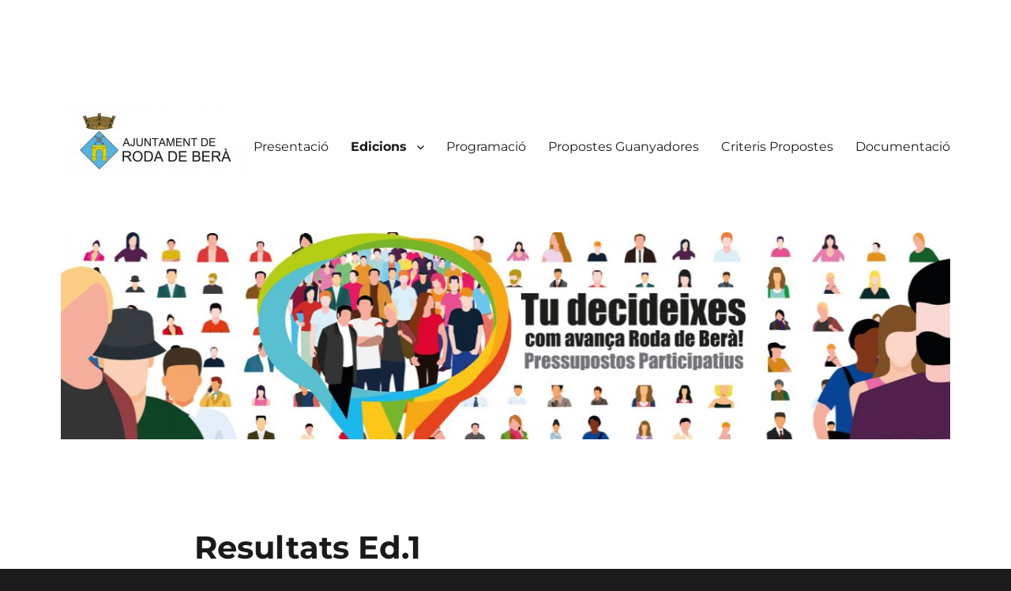

--- FILE ---
content_type: text/html; charset=UTF-8
request_url: http://pressupostosparticipatius.rodadebera.cat/resultats-ed-1/
body_size: 9500
content:
<!DOCTYPE html>
<html lang="ca" class="no-js">
<head>
	<meta charset="UTF-8">
	<meta name="viewport" content="width=device-width, initial-scale=1">
	<link rel="profile" href="https://gmpg.org/xfn/11">
		<script>(function(html){html.className = html.className.replace(/\bno-js\b/,'js')})(document.documentElement);</script>
<title>Resultats Ed.1</title>
<meta name='robots' content='max-image-preview:large' />
<link rel="alternate" type="application/rss+xml" title=" &raquo; Canal d&#039;informació" href="http://pressupostosparticipatius.rodadebera.cat/feed/" />
<link rel="alternate" type="application/rss+xml" title=" &raquo; Canal dels comentaris" href="http://pressupostosparticipatius.rodadebera.cat/comments/feed/" />
<script>
window._wpemojiSettings = {"baseUrl":"https:\/\/s.w.org\/images\/core\/emoji\/14.0.0\/72x72\/","ext":".png","svgUrl":"https:\/\/s.w.org\/images\/core\/emoji\/14.0.0\/svg\/","svgExt":".svg","source":{"concatemoji":"http:\/\/pressupostosparticipatius.rodadebera.cat\/wp-includes\/js\/wp-emoji-release.min.js?ver=6.3.7"}};
/*! This file is auto-generated */
!function(i,n){var o,s,e;function c(e){try{var t={supportTests:e,timestamp:(new Date).valueOf()};sessionStorage.setItem(o,JSON.stringify(t))}catch(e){}}function p(e,t,n){e.clearRect(0,0,e.canvas.width,e.canvas.height),e.fillText(t,0,0);var t=new Uint32Array(e.getImageData(0,0,e.canvas.width,e.canvas.height).data),r=(e.clearRect(0,0,e.canvas.width,e.canvas.height),e.fillText(n,0,0),new Uint32Array(e.getImageData(0,0,e.canvas.width,e.canvas.height).data));return t.every(function(e,t){return e===r[t]})}function u(e,t,n){switch(t){case"flag":return n(e,"\ud83c\udff3\ufe0f\u200d\u26a7\ufe0f","\ud83c\udff3\ufe0f\u200b\u26a7\ufe0f")?!1:!n(e,"\ud83c\uddfa\ud83c\uddf3","\ud83c\uddfa\u200b\ud83c\uddf3")&&!n(e,"\ud83c\udff4\udb40\udc67\udb40\udc62\udb40\udc65\udb40\udc6e\udb40\udc67\udb40\udc7f","\ud83c\udff4\u200b\udb40\udc67\u200b\udb40\udc62\u200b\udb40\udc65\u200b\udb40\udc6e\u200b\udb40\udc67\u200b\udb40\udc7f");case"emoji":return!n(e,"\ud83e\udef1\ud83c\udffb\u200d\ud83e\udef2\ud83c\udfff","\ud83e\udef1\ud83c\udffb\u200b\ud83e\udef2\ud83c\udfff")}return!1}function f(e,t,n){var r="undefined"!=typeof WorkerGlobalScope&&self instanceof WorkerGlobalScope?new OffscreenCanvas(300,150):i.createElement("canvas"),a=r.getContext("2d",{willReadFrequently:!0}),o=(a.textBaseline="top",a.font="600 32px Arial",{});return e.forEach(function(e){o[e]=t(a,e,n)}),o}function t(e){var t=i.createElement("script");t.src=e,t.defer=!0,i.head.appendChild(t)}"undefined"!=typeof Promise&&(o="wpEmojiSettingsSupports",s=["flag","emoji"],n.supports={everything:!0,everythingExceptFlag:!0},e=new Promise(function(e){i.addEventListener("DOMContentLoaded",e,{once:!0})}),new Promise(function(t){var n=function(){try{var e=JSON.parse(sessionStorage.getItem(o));if("object"==typeof e&&"number"==typeof e.timestamp&&(new Date).valueOf()<e.timestamp+604800&&"object"==typeof e.supportTests)return e.supportTests}catch(e){}return null}();if(!n){if("undefined"!=typeof Worker&&"undefined"!=typeof OffscreenCanvas&&"undefined"!=typeof URL&&URL.createObjectURL&&"undefined"!=typeof Blob)try{var e="postMessage("+f.toString()+"("+[JSON.stringify(s),u.toString(),p.toString()].join(",")+"));",r=new Blob([e],{type:"text/javascript"}),a=new Worker(URL.createObjectURL(r),{name:"wpTestEmojiSupports"});return void(a.onmessage=function(e){c(n=e.data),a.terminate(),t(n)})}catch(e){}c(n=f(s,u,p))}t(n)}).then(function(e){for(var t in e)n.supports[t]=e[t],n.supports.everything=n.supports.everything&&n.supports[t],"flag"!==t&&(n.supports.everythingExceptFlag=n.supports.everythingExceptFlag&&n.supports[t]);n.supports.everythingExceptFlag=n.supports.everythingExceptFlag&&!n.supports.flag,n.DOMReady=!1,n.readyCallback=function(){n.DOMReady=!0}}).then(function(){return e}).then(function(){var e;n.supports.everything||(n.readyCallback(),(e=n.source||{}).concatemoji?t(e.concatemoji):e.wpemoji&&e.twemoji&&(t(e.twemoji),t(e.wpemoji)))}))}((window,document),window._wpemojiSettings);
</script>
<style>
img.wp-smiley,
img.emoji {
	display: inline !important;
	border: none !important;
	box-shadow: none !important;
	height: 1em !important;
	width: 1em !important;
	margin: 0 0.07em !important;
	vertical-align: -0.1em !important;
	background: none !important;
	padding: 0 !important;
}
</style>
	<link rel='stylesheet' id='wp-block-library-css' href='http://pressupostosparticipatius.rodadebera.cat/wp-includes/css/dist/block-library/style.min.css?ver=6.3.7' media='all' />
<style id='wp-block-library-theme-inline-css'>
.wp-block-audio figcaption{color:#555;font-size:13px;text-align:center}.is-dark-theme .wp-block-audio figcaption{color:hsla(0,0%,100%,.65)}.wp-block-audio{margin:0 0 1em}.wp-block-code{border:1px solid #ccc;border-radius:4px;font-family:Menlo,Consolas,monaco,monospace;padding:.8em 1em}.wp-block-embed figcaption{color:#555;font-size:13px;text-align:center}.is-dark-theme .wp-block-embed figcaption{color:hsla(0,0%,100%,.65)}.wp-block-embed{margin:0 0 1em}.blocks-gallery-caption{color:#555;font-size:13px;text-align:center}.is-dark-theme .blocks-gallery-caption{color:hsla(0,0%,100%,.65)}.wp-block-image figcaption{color:#555;font-size:13px;text-align:center}.is-dark-theme .wp-block-image figcaption{color:hsla(0,0%,100%,.65)}.wp-block-image{margin:0 0 1em}.wp-block-pullquote{border-bottom:4px solid;border-top:4px solid;color:currentColor;margin-bottom:1.75em}.wp-block-pullquote cite,.wp-block-pullquote footer,.wp-block-pullquote__citation{color:currentColor;font-size:.8125em;font-style:normal;text-transform:uppercase}.wp-block-quote{border-left:.25em solid;margin:0 0 1.75em;padding-left:1em}.wp-block-quote cite,.wp-block-quote footer{color:currentColor;font-size:.8125em;font-style:normal;position:relative}.wp-block-quote.has-text-align-right{border-left:none;border-right:.25em solid;padding-left:0;padding-right:1em}.wp-block-quote.has-text-align-center{border:none;padding-left:0}.wp-block-quote.is-large,.wp-block-quote.is-style-large,.wp-block-quote.is-style-plain{border:none}.wp-block-search .wp-block-search__label{font-weight:700}.wp-block-search__button{border:1px solid #ccc;padding:.375em .625em}:where(.wp-block-group.has-background){padding:1.25em 2.375em}.wp-block-separator.has-css-opacity{opacity:.4}.wp-block-separator{border:none;border-bottom:2px solid;margin-left:auto;margin-right:auto}.wp-block-separator.has-alpha-channel-opacity{opacity:1}.wp-block-separator:not(.is-style-wide):not(.is-style-dots){width:100px}.wp-block-separator.has-background:not(.is-style-dots){border-bottom:none;height:1px}.wp-block-separator.has-background:not(.is-style-wide):not(.is-style-dots){height:2px}.wp-block-table{margin:0 0 1em}.wp-block-table td,.wp-block-table th{word-break:normal}.wp-block-table figcaption{color:#555;font-size:13px;text-align:center}.is-dark-theme .wp-block-table figcaption{color:hsla(0,0%,100%,.65)}.wp-block-video figcaption{color:#555;font-size:13px;text-align:center}.is-dark-theme .wp-block-video figcaption{color:hsla(0,0%,100%,.65)}.wp-block-video{margin:0 0 1em}.wp-block-template-part.has-background{margin-bottom:0;margin-top:0;padding:1.25em 2.375em}
</style>
<style id='classic-theme-styles-inline-css'>
/*! This file is auto-generated */
.wp-block-button__link{color:#fff;background-color:#32373c;border-radius:9999px;box-shadow:none;text-decoration:none;padding:calc(.667em + 2px) calc(1.333em + 2px);font-size:1.125em}.wp-block-file__button{background:#32373c;color:#fff;text-decoration:none}
</style>
<style id='global-styles-inline-css'>
body{--wp--preset--color--black: #000000;--wp--preset--color--cyan-bluish-gray: #abb8c3;--wp--preset--color--white: #fff;--wp--preset--color--pale-pink: #f78da7;--wp--preset--color--vivid-red: #cf2e2e;--wp--preset--color--luminous-vivid-orange: #ff6900;--wp--preset--color--luminous-vivid-amber: #fcb900;--wp--preset--color--light-green-cyan: #7bdcb5;--wp--preset--color--vivid-green-cyan: #00d084;--wp--preset--color--pale-cyan-blue: #8ed1fc;--wp--preset--color--vivid-cyan-blue: #0693e3;--wp--preset--color--vivid-purple: #9b51e0;--wp--preset--color--dark-gray: #1a1a1a;--wp--preset--color--medium-gray: #686868;--wp--preset--color--light-gray: #e5e5e5;--wp--preset--color--blue-gray: #4d545c;--wp--preset--color--bright-blue: #007acc;--wp--preset--color--light-blue: #9adffd;--wp--preset--color--dark-brown: #402b30;--wp--preset--color--medium-brown: #774e24;--wp--preset--color--dark-red: #640c1f;--wp--preset--color--bright-red: #ff675f;--wp--preset--color--yellow: #ffef8e;--wp--preset--gradient--vivid-cyan-blue-to-vivid-purple: linear-gradient(135deg,rgba(6,147,227,1) 0%,rgb(155,81,224) 100%);--wp--preset--gradient--light-green-cyan-to-vivid-green-cyan: linear-gradient(135deg,rgb(122,220,180) 0%,rgb(0,208,130) 100%);--wp--preset--gradient--luminous-vivid-amber-to-luminous-vivid-orange: linear-gradient(135deg,rgba(252,185,0,1) 0%,rgba(255,105,0,1) 100%);--wp--preset--gradient--luminous-vivid-orange-to-vivid-red: linear-gradient(135deg,rgba(255,105,0,1) 0%,rgb(207,46,46) 100%);--wp--preset--gradient--very-light-gray-to-cyan-bluish-gray: linear-gradient(135deg,rgb(238,238,238) 0%,rgb(169,184,195) 100%);--wp--preset--gradient--cool-to-warm-spectrum: linear-gradient(135deg,rgb(74,234,220) 0%,rgb(151,120,209) 20%,rgb(207,42,186) 40%,rgb(238,44,130) 60%,rgb(251,105,98) 80%,rgb(254,248,76) 100%);--wp--preset--gradient--blush-light-purple: linear-gradient(135deg,rgb(255,206,236) 0%,rgb(152,150,240) 100%);--wp--preset--gradient--blush-bordeaux: linear-gradient(135deg,rgb(254,205,165) 0%,rgb(254,45,45) 50%,rgb(107,0,62) 100%);--wp--preset--gradient--luminous-dusk: linear-gradient(135deg,rgb(255,203,112) 0%,rgb(199,81,192) 50%,rgb(65,88,208) 100%);--wp--preset--gradient--pale-ocean: linear-gradient(135deg,rgb(255,245,203) 0%,rgb(182,227,212) 50%,rgb(51,167,181) 100%);--wp--preset--gradient--electric-grass: linear-gradient(135deg,rgb(202,248,128) 0%,rgb(113,206,126) 100%);--wp--preset--gradient--midnight: linear-gradient(135deg,rgb(2,3,129) 0%,rgb(40,116,252) 100%);--wp--preset--font-size--small: 13px;--wp--preset--font-size--medium: 20px;--wp--preset--font-size--large: 36px;--wp--preset--font-size--x-large: 42px;--wp--preset--spacing--20: 0.44rem;--wp--preset--spacing--30: 0.67rem;--wp--preset--spacing--40: 1rem;--wp--preset--spacing--50: 1.5rem;--wp--preset--spacing--60: 2.25rem;--wp--preset--spacing--70: 3.38rem;--wp--preset--spacing--80: 5.06rem;--wp--preset--shadow--natural: 6px 6px 9px rgba(0, 0, 0, 0.2);--wp--preset--shadow--deep: 12px 12px 50px rgba(0, 0, 0, 0.4);--wp--preset--shadow--sharp: 6px 6px 0px rgba(0, 0, 0, 0.2);--wp--preset--shadow--outlined: 6px 6px 0px -3px rgba(255, 255, 255, 1), 6px 6px rgba(0, 0, 0, 1);--wp--preset--shadow--crisp: 6px 6px 0px rgba(0, 0, 0, 1);}:where(.is-layout-flex){gap: 0.5em;}:where(.is-layout-grid){gap: 0.5em;}body .is-layout-flow > .alignleft{float: left;margin-inline-start: 0;margin-inline-end: 2em;}body .is-layout-flow > .alignright{float: right;margin-inline-start: 2em;margin-inline-end: 0;}body .is-layout-flow > .aligncenter{margin-left: auto !important;margin-right: auto !important;}body .is-layout-constrained > .alignleft{float: left;margin-inline-start: 0;margin-inline-end: 2em;}body .is-layout-constrained > .alignright{float: right;margin-inline-start: 2em;margin-inline-end: 0;}body .is-layout-constrained > .aligncenter{margin-left: auto !important;margin-right: auto !important;}body .is-layout-constrained > :where(:not(.alignleft):not(.alignright):not(.alignfull)){max-width: var(--wp--style--global--content-size);margin-left: auto !important;margin-right: auto !important;}body .is-layout-constrained > .alignwide{max-width: var(--wp--style--global--wide-size);}body .is-layout-flex{display: flex;}body .is-layout-flex{flex-wrap: wrap;align-items: center;}body .is-layout-flex > *{margin: 0;}body .is-layout-grid{display: grid;}body .is-layout-grid > *{margin: 0;}:where(.wp-block-columns.is-layout-flex){gap: 2em;}:where(.wp-block-columns.is-layout-grid){gap: 2em;}:where(.wp-block-post-template.is-layout-flex){gap: 1.25em;}:where(.wp-block-post-template.is-layout-grid){gap: 1.25em;}.has-black-color{color: var(--wp--preset--color--black) !important;}.has-cyan-bluish-gray-color{color: var(--wp--preset--color--cyan-bluish-gray) !important;}.has-white-color{color: var(--wp--preset--color--white) !important;}.has-pale-pink-color{color: var(--wp--preset--color--pale-pink) !important;}.has-vivid-red-color{color: var(--wp--preset--color--vivid-red) !important;}.has-luminous-vivid-orange-color{color: var(--wp--preset--color--luminous-vivid-orange) !important;}.has-luminous-vivid-amber-color{color: var(--wp--preset--color--luminous-vivid-amber) !important;}.has-light-green-cyan-color{color: var(--wp--preset--color--light-green-cyan) !important;}.has-vivid-green-cyan-color{color: var(--wp--preset--color--vivid-green-cyan) !important;}.has-pale-cyan-blue-color{color: var(--wp--preset--color--pale-cyan-blue) !important;}.has-vivid-cyan-blue-color{color: var(--wp--preset--color--vivid-cyan-blue) !important;}.has-vivid-purple-color{color: var(--wp--preset--color--vivid-purple) !important;}.has-black-background-color{background-color: var(--wp--preset--color--black) !important;}.has-cyan-bluish-gray-background-color{background-color: var(--wp--preset--color--cyan-bluish-gray) !important;}.has-white-background-color{background-color: var(--wp--preset--color--white) !important;}.has-pale-pink-background-color{background-color: var(--wp--preset--color--pale-pink) !important;}.has-vivid-red-background-color{background-color: var(--wp--preset--color--vivid-red) !important;}.has-luminous-vivid-orange-background-color{background-color: var(--wp--preset--color--luminous-vivid-orange) !important;}.has-luminous-vivid-amber-background-color{background-color: var(--wp--preset--color--luminous-vivid-amber) !important;}.has-light-green-cyan-background-color{background-color: var(--wp--preset--color--light-green-cyan) !important;}.has-vivid-green-cyan-background-color{background-color: var(--wp--preset--color--vivid-green-cyan) !important;}.has-pale-cyan-blue-background-color{background-color: var(--wp--preset--color--pale-cyan-blue) !important;}.has-vivid-cyan-blue-background-color{background-color: var(--wp--preset--color--vivid-cyan-blue) !important;}.has-vivid-purple-background-color{background-color: var(--wp--preset--color--vivid-purple) !important;}.has-black-border-color{border-color: var(--wp--preset--color--black) !important;}.has-cyan-bluish-gray-border-color{border-color: var(--wp--preset--color--cyan-bluish-gray) !important;}.has-white-border-color{border-color: var(--wp--preset--color--white) !important;}.has-pale-pink-border-color{border-color: var(--wp--preset--color--pale-pink) !important;}.has-vivid-red-border-color{border-color: var(--wp--preset--color--vivid-red) !important;}.has-luminous-vivid-orange-border-color{border-color: var(--wp--preset--color--luminous-vivid-orange) !important;}.has-luminous-vivid-amber-border-color{border-color: var(--wp--preset--color--luminous-vivid-amber) !important;}.has-light-green-cyan-border-color{border-color: var(--wp--preset--color--light-green-cyan) !important;}.has-vivid-green-cyan-border-color{border-color: var(--wp--preset--color--vivid-green-cyan) !important;}.has-pale-cyan-blue-border-color{border-color: var(--wp--preset--color--pale-cyan-blue) !important;}.has-vivid-cyan-blue-border-color{border-color: var(--wp--preset--color--vivid-cyan-blue) !important;}.has-vivid-purple-border-color{border-color: var(--wp--preset--color--vivid-purple) !important;}.has-vivid-cyan-blue-to-vivid-purple-gradient-background{background: var(--wp--preset--gradient--vivid-cyan-blue-to-vivid-purple) !important;}.has-light-green-cyan-to-vivid-green-cyan-gradient-background{background: var(--wp--preset--gradient--light-green-cyan-to-vivid-green-cyan) !important;}.has-luminous-vivid-amber-to-luminous-vivid-orange-gradient-background{background: var(--wp--preset--gradient--luminous-vivid-amber-to-luminous-vivid-orange) !important;}.has-luminous-vivid-orange-to-vivid-red-gradient-background{background: var(--wp--preset--gradient--luminous-vivid-orange-to-vivid-red) !important;}.has-very-light-gray-to-cyan-bluish-gray-gradient-background{background: var(--wp--preset--gradient--very-light-gray-to-cyan-bluish-gray) !important;}.has-cool-to-warm-spectrum-gradient-background{background: var(--wp--preset--gradient--cool-to-warm-spectrum) !important;}.has-blush-light-purple-gradient-background{background: var(--wp--preset--gradient--blush-light-purple) !important;}.has-blush-bordeaux-gradient-background{background: var(--wp--preset--gradient--blush-bordeaux) !important;}.has-luminous-dusk-gradient-background{background: var(--wp--preset--gradient--luminous-dusk) !important;}.has-pale-ocean-gradient-background{background: var(--wp--preset--gradient--pale-ocean) !important;}.has-electric-grass-gradient-background{background: var(--wp--preset--gradient--electric-grass) !important;}.has-midnight-gradient-background{background: var(--wp--preset--gradient--midnight) !important;}.has-small-font-size{font-size: var(--wp--preset--font-size--small) !important;}.has-medium-font-size{font-size: var(--wp--preset--font-size--medium) !important;}.has-large-font-size{font-size: var(--wp--preset--font-size--large) !important;}.has-x-large-font-size{font-size: var(--wp--preset--font-size--x-large) !important;}
.wp-block-navigation a:where(:not(.wp-element-button)){color: inherit;}
:where(.wp-block-post-template.is-layout-flex){gap: 1.25em;}:where(.wp-block-post-template.is-layout-grid){gap: 1.25em;}
:where(.wp-block-columns.is-layout-flex){gap: 2em;}:where(.wp-block-columns.is-layout-grid){gap: 2em;}
.wp-block-pullquote{font-size: 1.5em;line-height: 1.6;}
</style>
<link rel='stylesheet' id='twentysixteen-fonts-css' href='http://pressupostosparticipatius.rodadebera.cat/wp-content/themes/twentysixteen/fonts/merriweather-plus-montserrat-plus-inconsolata.css?ver=20230328' media='all' />
<link rel='stylesheet' id='genericons-css' href='http://pressupostosparticipatius.rodadebera.cat/wp-content/themes/twentysixteen/genericons/genericons.css?ver=20201208' media='all' />
<link rel='stylesheet' id='twentysixteen-style-css' href='http://pressupostosparticipatius.rodadebera.cat/wp-content/themes/twentysixteen/style.css?ver=20230328' media='all' />
<link rel='stylesheet' id='twentysixteen-block-style-css' href='http://pressupostosparticipatius.rodadebera.cat/wp-content/themes/twentysixteen/css/blocks.css?ver=20230206' media='all' />
<!--[if lt IE 10]>
<link rel='stylesheet' id='twentysixteen-ie-css' href='http://pressupostosparticipatius.rodadebera.cat/wp-content/themes/twentysixteen/css/ie.css?ver=20170530' media='all' />
<![endif]-->
<!--[if lt IE 9]>
<link rel='stylesheet' id='twentysixteen-ie8-css' href='http://pressupostosparticipatius.rodadebera.cat/wp-content/themes/twentysixteen/css/ie8.css?ver=20170530' media='all' />
<![endif]-->
<!--[if lt IE 8]>
<link rel='stylesheet' id='twentysixteen-ie7-css' href='http://pressupostosparticipatius.rodadebera.cat/wp-content/themes/twentysixteen/css/ie7.css?ver=20170530' media='all' />
<![endif]-->
<!--[if lt IE 9]>
<script src='http://pressupostosparticipatius.rodadebera.cat/wp-content/themes/twentysixteen/js/html5.js?ver=3.7.3' id='twentysixteen-html5-js'></script>
<![endif]-->
<script src='http://pressupostosparticipatius.rodadebera.cat/wp-includes/js/jquery/jquery.min.js?ver=3.7.0' id='jquery-core-js'></script>
<script src='http://pressupostosparticipatius.rodadebera.cat/wp-includes/js/jquery/jquery-migrate.min.js?ver=3.4.1' id='jquery-migrate-js'></script>
<link rel="https://api.w.org/" href="http://pressupostosparticipatius.rodadebera.cat/wp-json/" /><link rel="alternate" type="application/json" href="http://pressupostosparticipatius.rodadebera.cat/wp-json/wp/v2/pages/268" /><link rel="EditURI" type="application/rsd+xml" title="RSD" href="http://pressupostosparticipatius.rodadebera.cat/xmlrpc.php?rsd" />
<meta name="generator" content="WordPress 6.3.7" />
<link rel="canonical" href="http://pressupostosparticipatius.rodadebera.cat/resultats-ed-1/" />
<link rel='shortlink' href='http://pressupostosparticipatius.rodadebera.cat/?p=268' />
<link rel="alternate" type="application/json+oembed" href="http://pressupostosparticipatius.rodadebera.cat/wp-json/oembed/1.0/embed?url=http%3A%2F%2Fpressupostosparticipatius.rodadebera.cat%2Fresultats-ed-1%2F" />
<link rel="alternate" type="text/xml+oembed" href="http://pressupostosparticipatius.rodadebera.cat/wp-json/oembed/1.0/embed?url=http%3A%2F%2Fpressupostosparticipatius.rodadebera.cat%2Fresultats-ed-1%2F&#038;format=xml" />
<style id="custom-background-css">
body.custom-background { background-image: url("http://pressupostosparticipatius.rodadebera.cat/wp-content/uploads/2018/03/Captura-de-pantalla-2018-03-27-a-las-12.19.53.jpg"); background-position: left top; background-size: cover; background-repeat: no-repeat; background-attachment: fixed; }
</style>
	<link rel="icon" href="http://pressupostosparticipatius.rodadebera.cat/wp-content/uploads/2018/02/cropped-ajuntament_vertical_sensefons-1-e1517829008465-1-32x32.png" sizes="32x32" />
<link rel="icon" href="http://pressupostosparticipatius.rodadebera.cat/wp-content/uploads/2018/02/cropped-ajuntament_vertical_sensefons-1-e1517829008465-1-192x192.png" sizes="192x192" />
<link rel="apple-touch-icon" href="http://pressupostosparticipatius.rodadebera.cat/wp-content/uploads/2018/02/cropped-ajuntament_vertical_sensefons-1-e1517829008465-1-180x180.png" />
<meta name="msapplication-TileImage" content="http://pressupostosparticipatius.rodadebera.cat/wp-content/uploads/2018/02/cropped-ajuntament_vertical_sensefons-1-e1517829008465-1-270x270.png" />
</head>

<body class="page-template-default page page-id-268 custom-background wp-custom-logo wp-embed-responsive custom-background-image no-sidebar">
<div id="page" class="site">
	<div class="site-inner">
		<a class="skip-link screen-reader-text" href="#content">
			Vés al contingut		</a>

		<header id="masthead" class="site-header">
			<div class="site-header-main">
				<div class="site-branding">
					<a href="http://pressupostosparticipatius.rodadebera.cat/" class="custom-logo-link" rel="home"><img width="240" height="91" src="http://pressupostosparticipatius.rodadebera.cat/wp-content/uploads/2018/02/cropped-ajuntament_horitzontal.jpg" class="custom-logo" alt="" decoding="async" /></a>
											<p class="site-title"><a href="http://pressupostosparticipatius.rodadebera.cat/" rel="home"></a></p>
										</div><!-- .site-branding -->

									<button id="menu-toggle" class="menu-toggle">Menú</button>

					<div id="site-header-menu" class="site-header-menu">
													<nav id="site-navigation" class="main-navigation" aria-label="Menú principal">
								<div class="menu-menusup-container"><ul id="menu-menusup" class="primary-menu"><li id="menu-item-54" class="menu-item menu-item-type-post_type menu-item-object-page menu-item-home menu-item-54"><a href="http://pressupostosparticipatius.rodadebera.cat/">Presentació</a></li>
<li id="menu-item-51" class="menu-item menu-item-type-post_type menu-item-object-page current-menu-ancestor current_page_ancestor menu-item-has-children menu-item-51"><a href="http://pressupostosparticipatius.rodadebera.cat/edicions/">Edicions</a>
<ul class="sub-menu">
	<li id="menu-item-542" class="menu-item menu-item-type-post_type menu-item-object-page menu-item-542"><a href="http://pressupostosparticipatius.rodadebera.cat/edicio-3-2022/">Edició 3. 2022/23</a></li>
	<li id="menu-item-290" class="menu-item menu-item-type-post_type menu-item-object-page menu-item-has-children menu-item-290"><a href="http://pressupostosparticipatius.rodadebera.cat/edicio-2020/">Edició 2</a>
	<ul class="sub-menu">
		<li id="menu-item-366" class="menu-item menu-item-type-post_type menu-item-object-page menu-item-366"><a href="http://pressupostosparticipatius.rodadebera.cat/vull-participar/">Resultats Ed.2</a></li>
		<li id="menu-item-426" class="menu-item menu-item-type-post_type menu-item-object-page menu-item-426"><a href="http://pressupostosparticipatius.rodadebera.cat/valoracio-del-proces/">Valoració del procès</a></li>
	</ul>
</li>
	<li id="menu-item-153" class="menu-item menu-item-type-post_type menu-item-object-page current-menu-ancestor current-menu-parent current_page_parent current_page_ancestor menu-item-has-children menu-item-153"><a href="http://pressupostosparticipatius.rodadebera.cat/edicio-1/">Edició 1</a>
	<ul class="sub-menu">
		<li id="menu-item-271" class="menu-item menu-item-type-post_type menu-item-object-page current-menu-item page_item page-item-268 current_page_item menu-item-271"><a href="http://pressupostosparticipatius.rodadebera.cat/resultats-ed-1/" aria-current="page">Resultats Ed.1</a></li>
	</ul>
</li>
	<li id="menu-item-164" class="menu-item menu-item-type-post_type menu-item-object-page menu-item-has-children menu-item-164"><a href="http://pressupostosparticipatius.rodadebera.cat/edicio-0/">Edició 0</a>
	<ul class="sub-menu">
		<li id="menu-item-150" class="menu-item menu-item-type-post_type menu-item-object-page menu-item-150"><a href="http://pressupostosparticipatius.rodadebera.cat/propostes/">Propostes</a></li>
		<li id="menu-item-45" class="menu-item menu-item-type-post_type menu-item-object-page menu-item-45"><a href="http://pressupostosparticipatius.rodadebera.cat/resultats/">Resultats</a></li>
	</ul>
</li>
</ul>
</li>
<li id="menu-item-58" class="menu-item menu-item-type-post_type menu-item-object-page menu-item-58"><a href="http://pressupostosparticipatius.rodadebera.cat/calendari/">Programació</a></li>
<li id="menu-item-568" class="menu-item menu-item-type-post_type menu-item-object-page menu-item-568"><a href="http://pressupostosparticipatius.rodadebera.cat/propostes-2/">Propostes Guanyadores</a></li>
<li id="menu-item-206" class="menu-item menu-item-type-post_type menu-item-object-page menu-item-206"><a href="http://pressupostosparticipatius.rodadebera.cat/criteris/">Criteris Propostes</a></li>
<li id="menu-item-48" class="menu-item menu-item-type-post_type menu-item-object-page menu-item-48"><a href="http://pressupostosparticipatius.rodadebera.cat/wp-content-uploads-2018-03-triptic-propostes-pdf/">Documentació</a></li>
</ul></div>							</nav><!-- .main-navigation -->
						
													<nav id="social-navigation" class="social-navigation" aria-label="Menú d&#039;enllaços socials">
								<div class="menu-menusup-container"><ul id="menu-menusup-1" class="social-links-menu"><li class="menu-item menu-item-type-post_type menu-item-object-page menu-item-home menu-item-54"><a href="http://pressupostosparticipatius.rodadebera.cat/"><span class="screen-reader-text">Presentació</span></a></li>
<li class="menu-item menu-item-type-post_type menu-item-object-page current-menu-ancestor current_page_ancestor menu-item-51"><a href="http://pressupostosparticipatius.rodadebera.cat/edicions/"><span class="screen-reader-text">Edicions</span></a></li>
<li class="menu-item menu-item-type-post_type menu-item-object-page menu-item-58"><a href="http://pressupostosparticipatius.rodadebera.cat/calendari/"><span class="screen-reader-text">Programació</span></a></li>
<li class="menu-item menu-item-type-post_type menu-item-object-page menu-item-568"><a href="http://pressupostosparticipatius.rodadebera.cat/propostes-2/"><span class="screen-reader-text">Propostes Guanyadores</span></a></li>
<li class="menu-item menu-item-type-post_type menu-item-object-page menu-item-206"><a href="http://pressupostosparticipatius.rodadebera.cat/criteris/"><span class="screen-reader-text">Criteris Propostes</span></a></li>
<li class="menu-item menu-item-type-post_type menu-item-object-page menu-item-48"><a href="http://pressupostosparticipatius.rodadebera.cat/wp-content-uploads-2018-03-triptic-propostes-pdf/"><span class="screen-reader-text">Documentació</span></a></li>
</ul></div>							</nav><!-- .social-navigation -->
											</div><!-- .site-header-menu -->
							</div><!-- .site-header-main -->

											<div class="header-image">
					<a href="http://pressupostosparticipatius.rodadebera.cat/" rel="home">
						<img src="http://pressupostosparticipatius.rodadebera.cat/wp-content/uploads/2022/11/cropped-cropped-3-2.jpg" srcset="http://pressupostosparticipatius.rodadebera.cat/wp-content/uploads/2022/11/cropped-cropped-3-2-300x70.jpg 300w, http://pressupostosparticipatius.rodadebera.cat/wp-content/uploads/2022/11/cropped-cropped-3-2-768x179.jpg 768w, http://pressupostosparticipatius.rodadebera.cat/wp-content/uploads/2022/11/cropped-cropped-3-2-1024x238.jpg 1024w, http://pressupostosparticipatius.rodadebera.cat/wp-content/uploads/2022/11/cropped-cropped-3-2.jpg 1200w" sizes="(max-width: 709px) 85vw, (max-width: 909px) 81vw, (max-width: 1362px) 88vw, 1200px" width="1200" height="279" alt="" />
					</a>
				</div><!-- .header-image -->
					</header><!-- .site-header -->

		<div id="content" class="site-content">

<div id="primary" class="content-area">
	<main id="main" class="site-main">
		
<article id="post-268" class="post-268 page type-page status-publish hentry">
	<header class="entry-header">
		<h1 class="entry-title">Resultats Ed.1</h1>	</header><!-- .entry-header -->

	
	<div class="entry-content">
		<p>Del 12 al 28 d&#8217;octubre es van recollir un total de 633 vots i una participació de 221 rodencs i rodenques.</p>
<p>Dels vots obtinguts han estat escollides les quatre primeres propostes:</p>
<p>Amb 56 vots totals</p>
<p><img decoding="async" fetchpriority="high" class="alignnone size-full wp-image-185" src="http://pressupostosparticipatius.rodadebera.cat/wp-content/uploads/2018/11/1_PROPOSTA.jpg" alt="" width="1575" height="1102"></p>
<hr>
<p>Amb 55 vots totals</p>
<p><img decoding="async" class="alignnone size-full wp-image-177" src="http://pressupostosparticipatius.rodadebera.cat/wp-content/uploads/2018/11/2_PROPOSTA.jpg" alt="" width="1575" height="1102"></p>
<hr>
<p>Amb 51 vots totals</p>
<p><img decoding="async" class="alignnone size-full wp-image-178" src="http://pressupostosparticipatius.rodadebera.cat/wp-content/uploads/2018/11/3_PROPOSTA-1.jpg" alt="" width="1575" height="1102"></p>
<hr>
<p>Amb 48 vots totals</p>
<p><img decoding="async" loading="lazy" class="alignnone size-full wp-image-179" src="http://pressupostosparticipatius.rodadebera.cat/wp-content/uploads/2018/11/4_PROPOSTA.jpg" alt="" width="1575" height="1102"></p>
<hr>
<p>Llistat dels vots aconseguits per les propostes</p>
<table width="317">
<tbody>
<tr>
<td width="20">N</td>
<td width="131">PROPOSTA</td>
<td width="65">ÀMBIT</td>
<td width="65">COST</td>
<td width="36">VOTS</td>
</tr>
<tr>
<td width="20">1</td>
<td width="131">MILLORES APARCAMENT ZONA ESPORTIVA NOU RODA</td>
<td width="65">General</td>
<td width="65">6.000,00 €</td>
<td width="36">13</td>
</tr>
<tr>
<td width="20">2</td>
<td width="131">ASFALTAR APARCAMENT C. DE L&#8217;AVENAR</td>
<td width="65">General</td>
<td width="65">50.000,00 €</td>
<td width="36">22</td>
</tr>
<tr>
<td width="20">3</td>
<td width="131">ADEQUACIÓ DEL CAMÍ DEL PUJOL DE LA MORELLA</td>
<td width="65">General</td>
<td width="65">35.000,00 €</td>
<td width="36">20</td>
</tr>
<tr>
<td width="20">4</td>
<td width="131">ASFALTAR CAMÍ DE CAL LLORENÇ</td>
<td width="65">General</td>
<td width="65">75.084,00 €</td>
<td width="36">10</td>
</tr>
<tr>
<td width="20">5</td>
<td width="131">RECARREGA PER A VEHICLES ELECTRICS</td>
<td width="65">General</td>
<td width="65">17.000,00 €</td>
<td width="36">14</td>
</tr>
<tr>
<td width="20">6</td>
<td width="131">SENYALITZACIO ́RUTES VERDES</td>
<td width="65">General</td>
<td width="65">1.200,00 €</td>
<td width="36">19</td>
</tr>
<tr>
<td width="20">7</td>
<td width="131">CIRCUIT EDUCATIU INFANTIL</td>
<td width="65">General</td>
<td width="65">40.000,00 €</td>
<td width="36">55</td>
</tr>
<tr>
<td width="20">8</td>
<td width="131">RETOLACIÓ DE CARRERS I LOCALITZADORS</td>
<td width="65">General</td>
<td width="65">18.150,00 €</td>
<td width="36">12</td>
</tr>
<tr>
<td width="20">9</td>
<td width="131">PANTALLA INFORMATIVA DIGITAL</td>
<td width="65">General</td>
<td width="65">20.000,00 €</td>
<td width="36">40</td>
</tr>
<tr>
<td width="20">10</td>
<td width="131">SALA DEL CASINO MUNICIPAL</td>
<td width="65">General</td>
<td width="65">5.000,00 €</td>
<td width="36">16</td>
</tr>
<tr>
<td width="20">11</td>
<td width="131">CANVI LLUMINÀRIES</td>
<td width="65">Nucli Urbà</td>
<td width="65">25.000,00 €</td>
<td width="36">28</td>
</tr>
<tr>
<td width="20">12</td>
<td width="131">ARRANJAMENT C. MONTJUïC</td>
<td width="65">Nucli urbà</td>
<td width="65">40.000,00 €</td>
<td width="36">21</td>
</tr>
<tr>
<td width="20">13</td>
<td width="131">NOVA ZONA VERDA</td>
<td width="65">Nucli Urbà</td>
<td width="65">50.000,00 €</td>
<td width="36">51</td>
</tr>
<tr>
<td width="20">14</td>
<td width="131">GIMNÀS A L&#8217;AIRE LLIURE</td>
<td width="65">Nucli Urbà</td>
<td width="65">16.000,00 €</td>
<td width="36">48</td>
</tr>
<tr>
<td width="20">15</td>
<td width="131">ADEQUACIÓ JARDINERIA CARRER BERA</td>
<td width="65">Nucli Urbà</td>
<td width="65">5.000,00 €</td>
<td width="36">4</td>
</tr>
<tr>
<td width="20">16</td>
<td width="131">TANCA PARC INFANTIL</td>
<td width="65">Nucli Urbà</td>
<td width="65">8.000,00 €</td>
<td width="36">4</td>
</tr>
<tr>
<td width="20">17</td>
<td width="131">REMODELACIÓ DE LA PL. DE LES PALMERES</td>
<td width="65">Nucli Urbà</td>
<td width="65">35.000,00 €</td>
<td width="36">12</td>
</tr>
<tr>
<td width="20">18</td>
<td width="131">PARC DE SALUT</td>
<td width="65">Nucli Urbà</td>
<td width="65">22.000,00 €</td>
<td width="36">4</td>
</tr>
<tr>
<td width="20">19</td>
<td width="131">ENLLUMENAT PL. DR. PUJOL</td>
<td width="65">Nucli Urbà</td>
<td width="65">12.000,00 €</td>
<td width="36">14</td>
</tr>
<tr>
<td width="20">20</td>
<td width="131">BANCS NUCLI URBÀ</td>
<td width="65">Nucli Urbà</td>
<td width="65">4.500,00 €</td>
<td width="36">13</td>
</tr>
<tr>
<td width="20">21</td>
<td width="131">MILLORA DE L&#8217;ÀREA INFANTIL DE LES TORRES</td>
<td width="65">Les Torres</td>
<td width="65">5.000,00 €</td>
<td width="36">5</td>
</tr>
<tr>
<td width="20">22</td>
<td width="131">AMPLIACIÓ LOCAL SOCIAL</td>
<td width="65">Marysol</td>
<td width="65">45.000,00 €</td>
<td width="36">4</td>
</tr>
<tr>
<td width="20">23</td>
<td width="131">GRADERIA PISTA ESPORTIVA MARYSOL</td>
<td width="65">Marysol</td>
<td width="65">14.000,00 €</td>
<td width="36">3</td>
</tr>
<tr>
<td width="20">24</td>
<td width="131">PROTECCIÓ ESCOCELLS ARBRES</td>
<td width="65">Marysol</td>
<td width="65">4.000,00 €</td>
<td width="36">1</td>
</tr>
<tr>
<td width="20">25</td>
<td width="131">ANFITEATRE ZONA ESPORTIVA MARYSOL</td>
<td width="65">Marysol</td>
<td width="65">16.000,00 €</td>
<td width="36">2</td>
</tr>
<tr>
<td width="20">26</td>
<td width="131">RENOVACIÓ PARC INFANTIL</td>
<td width="65">Eixample</td>
<td width="65">15.000,00 €</td>
<td width="36">45</td>
</tr>
<tr>
<td width="20">27</td>
<td width="131">MILLORA PASSEIG AV. SOL</td>
<td width="65">Berà Mar</td>
<td width="65">60.000,00 €</td>
<td width="36">37</td>
</tr>
<tr>
<td width="20">28</td>
<td width="131">ARRANJAMENT ROTONDES</td>
<td width="65">La Martorella</td>
<td width="65">12.500,00 €</td>
<td width="36">15</td>
</tr>
<tr>
<td width="20">29</td>
<td width="131">PARC DE SALUT</td>
<td width="65">La Martorella</td>
<td width="65">30.000,00 €</td>
<td width="36">24</td>
</tr>
<tr>
<td width="20">30</td>
<td width="131">BANCS C. SALVADOR DALÍ</td>
<td width="65">La Martorella</td>
<td width="65">3.000,00 €</td>
<td width="36">3</td>
</tr>
<tr>
<td width="20">31</td>
<td width="131">BANC CORREGUT AL PASSEIG MARÍ TIM DE COSTA DAURADA</td>
<td width="65">Costa Daurada</td>
<td width="65">20.000,00 €</td>
<td width="36">56</td>
</tr>
<tr>
<td width="20">32</td>
<td width="131">ÀREA D&#8217;ENTRENAMENT</td>
<td width="65">El Francaset</td>
<td width="65">18.000,00 €</td>
<td width="36">48</td>
</tr>
</tbody>
</table>
	</div><!-- .entry-content -->

	
</article><!-- #post-268 -->

	</main><!-- .site-main -->

	
</div><!-- .content-area -->



		</div><!-- .site-content -->

		<footer id="colophon" class="site-footer">
							<nav class="main-navigation" aria-label="Menú principal del peu de pàgina">
					<div class="menu-menusup-container"><ul id="menu-menusup-2" class="primary-menu"><li class="menu-item menu-item-type-post_type menu-item-object-page menu-item-home menu-item-54"><a href="http://pressupostosparticipatius.rodadebera.cat/">Presentació</a></li>
<li class="menu-item menu-item-type-post_type menu-item-object-page current-menu-ancestor current_page_ancestor menu-item-has-children menu-item-51"><a href="http://pressupostosparticipatius.rodadebera.cat/edicions/">Edicions</a>
<ul class="sub-menu">
	<li class="menu-item menu-item-type-post_type menu-item-object-page menu-item-542"><a href="http://pressupostosparticipatius.rodadebera.cat/edicio-3-2022/">Edició 3. 2022/23</a></li>
	<li class="menu-item menu-item-type-post_type menu-item-object-page menu-item-has-children menu-item-290"><a href="http://pressupostosparticipatius.rodadebera.cat/edicio-2020/">Edició 2</a>
	<ul class="sub-menu">
		<li class="menu-item menu-item-type-post_type menu-item-object-page menu-item-366"><a href="http://pressupostosparticipatius.rodadebera.cat/vull-participar/">Resultats Ed.2</a></li>
		<li class="menu-item menu-item-type-post_type menu-item-object-page menu-item-426"><a href="http://pressupostosparticipatius.rodadebera.cat/valoracio-del-proces/">Valoració del procès</a></li>
	</ul>
</li>
	<li class="menu-item menu-item-type-post_type menu-item-object-page current-menu-ancestor current-menu-parent current_page_parent current_page_ancestor menu-item-has-children menu-item-153"><a href="http://pressupostosparticipatius.rodadebera.cat/edicio-1/">Edició 1</a>
	<ul class="sub-menu">
		<li class="menu-item menu-item-type-post_type menu-item-object-page current-menu-item page_item page-item-268 current_page_item menu-item-271"><a href="http://pressupostosparticipatius.rodadebera.cat/resultats-ed-1/" aria-current="page">Resultats Ed.1</a></li>
	</ul>
</li>
	<li class="menu-item menu-item-type-post_type menu-item-object-page menu-item-has-children menu-item-164"><a href="http://pressupostosparticipatius.rodadebera.cat/edicio-0/">Edició 0</a>
	<ul class="sub-menu">
		<li class="menu-item menu-item-type-post_type menu-item-object-page menu-item-150"><a href="http://pressupostosparticipatius.rodadebera.cat/propostes/">Propostes</a></li>
		<li class="menu-item menu-item-type-post_type menu-item-object-page menu-item-45"><a href="http://pressupostosparticipatius.rodadebera.cat/resultats/">Resultats</a></li>
	</ul>
</li>
</ul>
</li>
<li class="menu-item menu-item-type-post_type menu-item-object-page menu-item-58"><a href="http://pressupostosparticipatius.rodadebera.cat/calendari/">Programació</a></li>
<li class="menu-item menu-item-type-post_type menu-item-object-page menu-item-568"><a href="http://pressupostosparticipatius.rodadebera.cat/propostes-2/">Propostes Guanyadores</a></li>
<li class="menu-item menu-item-type-post_type menu-item-object-page menu-item-206"><a href="http://pressupostosparticipatius.rodadebera.cat/criteris/">Criteris Propostes</a></li>
<li class="menu-item menu-item-type-post_type menu-item-object-page menu-item-48"><a href="http://pressupostosparticipatius.rodadebera.cat/wp-content-uploads-2018-03-triptic-propostes-pdf/">Documentació</a></li>
</ul></div>				</nav><!-- .main-navigation -->
			
							<nav class="social-navigation" aria-label="Menú d&#039;enllaços socials del peu de pàgina">
					<div class="menu-menusup-container"><ul id="menu-menusup-3" class="social-links-menu"><li class="menu-item menu-item-type-post_type menu-item-object-page menu-item-home menu-item-54"><a href="http://pressupostosparticipatius.rodadebera.cat/"><span class="screen-reader-text">Presentació</span></a></li>
<li class="menu-item menu-item-type-post_type menu-item-object-page current-menu-ancestor current_page_ancestor menu-item-51"><a href="http://pressupostosparticipatius.rodadebera.cat/edicions/"><span class="screen-reader-text">Edicions</span></a></li>
<li class="menu-item menu-item-type-post_type menu-item-object-page menu-item-58"><a href="http://pressupostosparticipatius.rodadebera.cat/calendari/"><span class="screen-reader-text">Programació</span></a></li>
<li class="menu-item menu-item-type-post_type menu-item-object-page menu-item-568"><a href="http://pressupostosparticipatius.rodadebera.cat/propostes-2/"><span class="screen-reader-text">Propostes Guanyadores</span></a></li>
<li class="menu-item menu-item-type-post_type menu-item-object-page menu-item-206"><a href="http://pressupostosparticipatius.rodadebera.cat/criteris/"><span class="screen-reader-text">Criteris Propostes</span></a></li>
<li class="menu-item menu-item-type-post_type menu-item-object-page menu-item-48"><a href="http://pressupostosparticipatius.rodadebera.cat/wp-content-uploads-2018-03-triptic-propostes-pdf/"><span class="screen-reader-text">Documentació</span></a></li>
</ul></div>				</nav><!-- .social-navigation -->
			
			<div class="site-info">
								<span class="site-title"><a href="http://pressupostosparticipatius.rodadebera.cat/" rel="home"></a></span>
								<a href="https://wordpress.org/" class="imprint">
					Gràcies al WordPress				</a>
			</div><!-- .site-info -->
		</footer><!-- .site-footer -->
	</div><!-- .site-inner -->
</div><!-- .site -->

<script src='http://pressupostosparticipatius.rodadebera.cat/wp-content/themes/twentysixteen/js/skip-link-focus-fix.js?ver=20170530' id='twentysixteen-skip-link-focus-fix-js'></script>
<script id='twentysixteen-script-js-extra'>
var screenReaderText = {"expand":"amplia el men\u00fa fill","collapse":"contrau el men\u00fa fill"};
</script>
<script src='http://pressupostosparticipatius.rodadebera.cat/wp-content/themes/twentysixteen/js/functions.js?ver=20211130' id='twentysixteen-script-js'></script>
</body>
</html>
